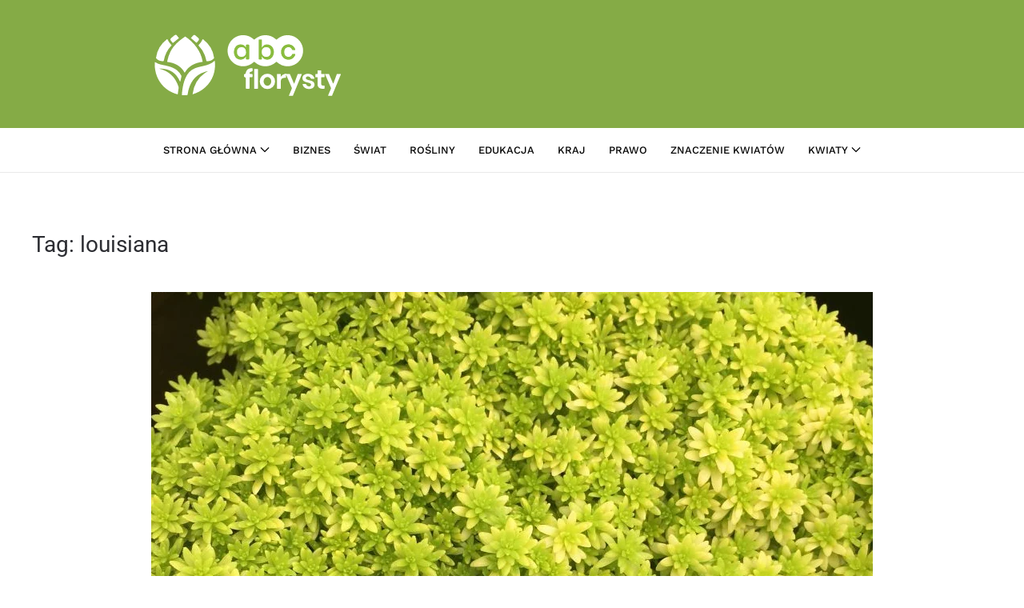

--- FILE ---
content_type: text/html; charset=UTF-8
request_url: https://abcflorysty.pl/tag/louisiana/
body_size: 10766
content:
<!DOCTYPE html>
<html lang="pl-PL" prefix="og: https://ogp.me/ns#">
    <head>
        <meta charset="UTF-8">
        <meta name="viewport" content="width=device-width, initial-scale=1">
        <link rel="icon" href="/wp-content/themes/yootheme/packages/theme-wordpress/assets/images/favicon.png" sizes="any">
                <link rel="apple-touch-icon" href="/wp-content/themes/yootheme/packages/theme-wordpress/assets/images/apple-touch-icon.png">
                
<!-- Optymalizacja wyszukiwarek według Rank Math - https://rankmath.com/ -->
<title>louisiana - Portal florystyczny | Znaczenie kwiatów, florystyka, inspiracje</title>
<meta name="robots" content="follow, noindex"/>
<meta property="og:locale" content="pl_PL" />
<meta property="og:type" content="article" />
<meta property="og:title" content="louisiana - Portal florystyczny | Znaczenie kwiatów, florystyka, inspiracje" />
<meta property="og:url" content="https://abcflorysty.pl/tag/louisiana/" />
<meta property="og:site_name" content="Portal florystyczny | Znaczenie kwiatów, florystyka, inspiracje" />
<meta name="twitter:card" content="summary_large_image" />
<meta name="twitter:title" content="louisiana - Portal florystyczny | Znaczenie kwiatów, florystyka, inspiracje" />
<script type="application/ld+json" class="rank-math-schema">{"@context":"https://schema.org","@graph":[{"@type":"Person","@id":"https://abcflorysty.pl/#person","name":"Portal florystyczny | Znaczenie kwiat\u00f3w, florystyka, inspiracje"},{"@type":"WebSite","@id":"https://abcflorysty.pl/#website","url":"https://abcflorysty.pl","name":"Portal florystyczny | Znaczenie kwiat\u00f3w, florystyka, inspiracje","publisher":{"@id":"https://abcflorysty.pl/#person"},"inLanguage":"pl-PL"},{"@type":"CollectionPage","@id":"https://abcflorysty.pl/tag/louisiana/#webpage","url":"https://abcflorysty.pl/tag/louisiana/","name":"louisiana - Portal florystyczny | Znaczenie kwiat\u00f3w, florystyka, inspiracje","isPartOf":{"@id":"https://abcflorysty.pl/#website"},"inLanguage":"pl-PL"}]}</script>
<!-- /Wtyczka Rank Math WordPress SEO -->

<link rel="alternate" type="application/rss+xml" title="Portal florystyczny | Znaczenie kwiatów, florystyka, inspiracje &raquo; Kanał z wpisami" href="https://abcflorysty.pl/feed/" />
<link rel="alternate" type="application/rss+xml" title="Portal florystyczny | Znaczenie kwiatów, florystyka, inspiracje &raquo; Kanał z komentarzami" href="https://abcflorysty.pl/comments/feed/" />
<link rel="alternate" type="application/rss+xml" title="Portal florystyczny | Znaczenie kwiatów, florystyka, inspiracje &raquo; Kanał z wpisami otagowanymi jako louisiana" href="https://abcflorysty.pl/tag/louisiana/feed/" />
<style id='wp-emoji-styles-inline-css'>

	img.wp-smiley, img.emoji {
		display: inline !important;
		border: none !important;
		box-shadow: none !important;
		height: 1em !important;
		width: 1em !important;
		margin: 0 0.07em !important;
		vertical-align: -0.1em !important;
		background: none !important;
		padding: 0 !important;
	}
/*# sourceURL=wp-emoji-styles-inline-css */
</style>
<style id='wp-block-library-inline-css'>
:root{--wp-block-synced-color:#7a00df;--wp-block-synced-color--rgb:122,0,223;--wp-bound-block-color:var(--wp-block-synced-color);--wp-editor-canvas-background:#ddd;--wp-admin-theme-color:#007cba;--wp-admin-theme-color--rgb:0,124,186;--wp-admin-theme-color-darker-10:#006ba1;--wp-admin-theme-color-darker-10--rgb:0,107,160.5;--wp-admin-theme-color-darker-20:#005a87;--wp-admin-theme-color-darker-20--rgb:0,90,135;--wp-admin-border-width-focus:2px}@media (min-resolution:192dpi){:root{--wp-admin-border-width-focus:1.5px}}.wp-element-button{cursor:pointer}:root .has-very-light-gray-background-color{background-color:#eee}:root .has-very-dark-gray-background-color{background-color:#313131}:root .has-very-light-gray-color{color:#eee}:root .has-very-dark-gray-color{color:#313131}:root .has-vivid-green-cyan-to-vivid-cyan-blue-gradient-background{background:linear-gradient(135deg,#00d084,#0693e3)}:root .has-purple-crush-gradient-background{background:linear-gradient(135deg,#34e2e4,#4721fb 50%,#ab1dfe)}:root .has-hazy-dawn-gradient-background{background:linear-gradient(135deg,#faaca8,#dad0ec)}:root .has-subdued-olive-gradient-background{background:linear-gradient(135deg,#fafae1,#67a671)}:root .has-atomic-cream-gradient-background{background:linear-gradient(135deg,#fdd79a,#004a59)}:root .has-nightshade-gradient-background{background:linear-gradient(135deg,#330968,#31cdcf)}:root .has-midnight-gradient-background{background:linear-gradient(135deg,#020381,#2874fc)}:root{--wp--preset--font-size--normal:16px;--wp--preset--font-size--huge:42px}.has-regular-font-size{font-size:1em}.has-larger-font-size{font-size:2.625em}.has-normal-font-size{font-size:var(--wp--preset--font-size--normal)}.has-huge-font-size{font-size:var(--wp--preset--font-size--huge)}.has-text-align-center{text-align:center}.has-text-align-left{text-align:left}.has-text-align-right{text-align:right}.has-fit-text{white-space:nowrap!important}#end-resizable-editor-section{display:none}.aligncenter{clear:both}.items-justified-left{justify-content:flex-start}.items-justified-center{justify-content:center}.items-justified-right{justify-content:flex-end}.items-justified-space-between{justify-content:space-between}.screen-reader-text{border:0;clip-path:inset(50%);height:1px;margin:-1px;overflow:hidden;padding:0;position:absolute;width:1px;word-wrap:normal!important}.screen-reader-text:focus{background-color:#ddd;clip-path:none;color:#444;display:block;font-size:1em;height:auto;left:5px;line-height:normal;padding:15px 23px 14px;text-decoration:none;top:5px;width:auto;z-index:100000}html :where(.has-border-color){border-style:solid}html :where([style*=border-top-color]){border-top-style:solid}html :where([style*=border-right-color]){border-right-style:solid}html :where([style*=border-bottom-color]){border-bottom-style:solid}html :where([style*=border-left-color]){border-left-style:solid}html :where([style*=border-width]){border-style:solid}html :where([style*=border-top-width]){border-top-style:solid}html :where([style*=border-right-width]){border-right-style:solid}html :where([style*=border-bottom-width]){border-bottom-style:solid}html :where([style*=border-left-width]){border-left-style:solid}html :where(img[class*=wp-image-]){height:auto;max-width:100%}:where(figure){margin:0 0 1em}html :where(.is-position-sticky){--wp-admin--admin-bar--position-offset:var(--wp-admin--admin-bar--height,0px)}@media screen and (max-width:600px){html :where(.is-position-sticky){--wp-admin--admin-bar--position-offset:0px}}

/*# sourceURL=wp-block-library-inline-css */
</style><style id='wp-block-heading-inline-css'>
h1:where(.wp-block-heading).has-background,h2:where(.wp-block-heading).has-background,h3:where(.wp-block-heading).has-background,h4:where(.wp-block-heading).has-background,h5:where(.wp-block-heading).has-background,h6:where(.wp-block-heading).has-background{padding:1.25em 2.375em}h1.has-text-align-left[style*=writing-mode]:where([style*=vertical-lr]),h1.has-text-align-right[style*=writing-mode]:where([style*=vertical-rl]),h2.has-text-align-left[style*=writing-mode]:where([style*=vertical-lr]),h2.has-text-align-right[style*=writing-mode]:where([style*=vertical-rl]),h3.has-text-align-left[style*=writing-mode]:where([style*=vertical-lr]),h3.has-text-align-right[style*=writing-mode]:where([style*=vertical-rl]),h4.has-text-align-left[style*=writing-mode]:where([style*=vertical-lr]),h4.has-text-align-right[style*=writing-mode]:where([style*=vertical-rl]),h5.has-text-align-left[style*=writing-mode]:where([style*=vertical-lr]),h5.has-text-align-right[style*=writing-mode]:where([style*=vertical-rl]),h6.has-text-align-left[style*=writing-mode]:where([style*=vertical-lr]),h6.has-text-align-right[style*=writing-mode]:where([style*=vertical-rl]){rotate:180deg}
/*# sourceURL=https://abcflorysty.pl/wp-includes/blocks/heading/style.min.css */
</style>
<style id='wp-block-paragraph-inline-css'>
.is-small-text{font-size:.875em}.is-regular-text{font-size:1em}.is-large-text{font-size:2.25em}.is-larger-text{font-size:3em}.has-drop-cap:not(:focus):first-letter{float:left;font-size:8.4em;font-style:normal;font-weight:100;line-height:.68;margin:.05em .1em 0 0;text-transform:uppercase}body.rtl .has-drop-cap:not(:focus):first-letter{float:none;margin-left:.1em}p.has-drop-cap.has-background{overflow:hidden}:root :where(p.has-background){padding:1.25em 2.375em}:where(p.has-text-color:not(.has-link-color)) a{color:inherit}p.has-text-align-left[style*="writing-mode:vertical-lr"],p.has-text-align-right[style*="writing-mode:vertical-rl"]{rotate:180deg}
/*# sourceURL=https://abcflorysty.pl/wp-includes/blocks/paragraph/style.min.css */
</style>
<style id='global-styles-inline-css'>
:root{--wp--preset--aspect-ratio--square: 1;--wp--preset--aspect-ratio--4-3: 4/3;--wp--preset--aspect-ratio--3-4: 3/4;--wp--preset--aspect-ratio--3-2: 3/2;--wp--preset--aspect-ratio--2-3: 2/3;--wp--preset--aspect-ratio--16-9: 16/9;--wp--preset--aspect-ratio--9-16: 9/16;--wp--preset--color--black: #000000;--wp--preset--color--cyan-bluish-gray: #abb8c3;--wp--preset--color--white: #ffffff;--wp--preset--color--pale-pink: #f78da7;--wp--preset--color--vivid-red: #cf2e2e;--wp--preset--color--luminous-vivid-orange: #ff6900;--wp--preset--color--luminous-vivid-amber: #fcb900;--wp--preset--color--light-green-cyan: #7bdcb5;--wp--preset--color--vivid-green-cyan: #00d084;--wp--preset--color--pale-cyan-blue: #8ed1fc;--wp--preset--color--vivid-cyan-blue: #0693e3;--wp--preset--color--vivid-purple: #9b51e0;--wp--preset--gradient--vivid-cyan-blue-to-vivid-purple: linear-gradient(135deg,rgb(6,147,227) 0%,rgb(155,81,224) 100%);--wp--preset--gradient--light-green-cyan-to-vivid-green-cyan: linear-gradient(135deg,rgb(122,220,180) 0%,rgb(0,208,130) 100%);--wp--preset--gradient--luminous-vivid-amber-to-luminous-vivid-orange: linear-gradient(135deg,rgb(252,185,0) 0%,rgb(255,105,0) 100%);--wp--preset--gradient--luminous-vivid-orange-to-vivid-red: linear-gradient(135deg,rgb(255,105,0) 0%,rgb(207,46,46) 100%);--wp--preset--gradient--very-light-gray-to-cyan-bluish-gray: linear-gradient(135deg,rgb(238,238,238) 0%,rgb(169,184,195) 100%);--wp--preset--gradient--cool-to-warm-spectrum: linear-gradient(135deg,rgb(74,234,220) 0%,rgb(151,120,209) 20%,rgb(207,42,186) 40%,rgb(238,44,130) 60%,rgb(251,105,98) 80%,rgb(254,248,76) 100%);--wp--preset--gradient--blush-light-purple: linear-gradient(135deg,rgb(255,206,236) 0%,rgb(152,150,240) 100%);--wp--preset--gradient--blush-bordeaux: linear-gradient(135deg,rgb(254,205,165) 0%,rgb(254,45,45) 50%,rgb(107,0,62) 100%);--wp--preset--gradient--luminous-dusk: linear-gradient(135deg,rgb(255,203,112) 0%,rgb(199,81,192) 50%,rgb(65,88,208) 100%);--wp--preset--gradient--pale-ocean: linear-gradient(135deg,rgb(255,245,203) 0%,rgb(182,227,212) 50%,rgb(51,167,181) 100%);--wp--preset--gradient--electric-grass: linear-gradient(135deg,rgb(202,248,128) 0%,rgb(113,206,126) 100%);--wp--preset--gradient--midnight: linear-gradient(135deg,rgb(2,3,129) 0%,rgb(40,116,252) 100%);--wp--preset--font-size--small: 13px;--wp--preset--font-size--medium: 20px;--wp--preset--font-size--large: 36px;--wp--preset--font-size--x-large: 42px;--wp--preset--spacing--20: 0.44rem;--wp--preset--spacing--30: 0.67rem;--wp--preset--spacing--40: 1rem;--wp--preset--spacing--50: 1.5rem;--wp--preset--spacing--60: 2.25rem;--wp--preset--spacing--70: 3.38rem;--wp--preset--spacing--80: 5.06rem;--wp--preset--shadow--natural: 6px 6px 9px rgba(0, 0, 0, 0.2);--wp--preset--shadow--deep: 12px 12px 50px rgba(0, 0, 0, 0.4);--wp--preset--shadow--sharp: 6px 6px 0px rgba(0, 0, 0, 0.2);--wp--preset--shadow--outlined: 6px 6px 0px -3px rgb(255, 255, 255), 6px 6px rgb(0, 0, 0);--wp--preset--shadow--crisp: 6px 6px 0px rgb(0, 0, 0);}:where(.is-layout-flex){gap: 0.5em;}:where(.is-layout-grid){gap: 0.5em;}body .is-layout-flex{display: flex;}.is-layout-flex{flex-wrap: wrap;align-items: center;}.is-layout-flex > :is(*, div){margin: 0;}body .is-layout-grid{display: grid;}.is-layout-grid > :is(*, div){margin: 0;}:where(.wp-block-columns.is-layout-flex){gap: 2em;}:where(.wp-block-columns.is-layout-grid){gap: 2em;}:where(.wp-block-post-template.is-layout-flex){gap: 1.25em;}:where(.wp-block-post-template.is-layout-grid){gap: 1.25em;}.has-black-color{color: var(--wp--preset--color--black) !important;}.has-cyan-bluish-gray-color{color: var(--wp--preset--color--cyan-bluish-gray) !important;}.has-white-color{color: var(--wp--preset--color--white) !important;}.has-pale-pink-color{color: var(--wp--preset--color--pale-pink) !important;}.has-vivid-red-color{color: var(--wp--preset--color--vivid-red) !important;}.has-luminous-vivid-orange-color{color: var(--wp--preset--color--luminous-vivid-orange) !important;}.has-luminous-vivid-amber-color{color: var(--wp--preset--color--luminous-vivid-amber) !important;}.has-light-green-cyan-color{color: var(--wp--preset--color--light-green-cyan) !important;}.has-vivid-green-cyan-color{color: var(--wp--preset--color--vivid-green-cyan) !important;}.has-pale-cyan-blue-color{color: var(--wp--preset--color--pale-cyan-blue) !important;}.has-vivid-cyan-blue-color{color: var(--wp--preset--color--vivid-cyan-blue) !important;}.has-vivid-purple-color{color: var(--wp--preset--color--vivid-purple) !important;}.has-black-background-color{background-color: var(--wp--preset--color--black) !important;}.has-cyan-bluish-gray-background-color{background-color: var(--wp--preset--color--cyan-bluish-gray) !important;}.has-white-background-color{background-color: var(--wp--preset--color--white) !important;}.has-pale-pink-background-color{background-color: var(--wp--preset--color--pale-pink) !important;}.has-vivid-red-background-color{background-color: var(--wp--preset--color--vivid-red) !important;}.has-luminous-vivid-orange-background-color{background-color: var(--wp--preset--color--luminous-vivid-orange) !important;}.has-luminous-vivid-amber-background-color{background-color: var(--wp--preset--color--luminous-vivid-amber) !important;}.has-light-green-cyan-background-color{background-color: var(--wp--preset--color--light-green-cyan) !important;}.has-vivid-green-cyan-background-color{background-color: var(--wp--preset--color--vivid-green-cyan) !important;}.has-pale-cyan-blue-background-color{background-color: var(--wp--preset--color--pale-cyan-blue) !important;}.has-vivid-cyan-blue-background-color{background-color: var(--wp--preset--color--vivid-cyan-blue) !important;}.has-vivid-purple-background-color{background-color: var(--wp--preset--color--vivid-purple) !important;}.has-black-border-color{border-color: var(--wp--preset--color--black) !important;}.has-cyan-bluish-gray-border-color{border-color: var(--wp--preset--color--cyan-bluish-gray) !important;}.has-white-border-color{border-color: var(--wp--preset--color--white) !important;}.has-pale-pink-border-color{border-color: var(--wp--preset--color--pale-pink) !important;}.has-vivid-red-border-color{border-color: var(--wp--preset--color--vivid-red) !important;}.has-luminous-vivid-orange-border-color{border-color: var(--wp--preset--color--luminous-vivid-orange) !important;}.has-luminous-vivid-amber-border-color{border-color: var(--wp--preset--color--luminous-vivid-amber) !important;}.has-light-green-cyan-border-color{border-color: var(--wp--preset--color--light-green-cyan) !important;}.has-vivid-green-cyan-border-color{border-color: var(--wp--preset--color--vivid-green-cyan) !important;}.has-pale-cyan-blue-border-color{border-color: var(--wp--preset--color--pale-cyan-blue) !important;}.has-vivid-cyan-blue-border-color{border-color: var(--wp--preset--color--vivid-cyan-blue) !important;}.has-vivid-purple-border-color{border-color: var(--wp--preset--color--vivid-purple) !important;}.has-vivid-cyan-blue-to-vivid-purple-gradient-background{background: var(--wp--preset--gradient--vivid-cyan-blue-to-vivid-purple) !important;}.has-light-green-cyan-to-vivid-green-cyan-gradient-background{background: var(--wp--preset--gradient--light-green-cyan-to-vivid-green-cyan) !important;}.has-luminous-vivid-amber-to-luminous-vivid-orange-gradient-background{background: var(--wp--preset--gradient--luminous-vivid-amber-to-luminous-vivid-orange) !important;}.has-luminous-vivid-orange-to-vivid-red-gradient-background{background: var(--wp--preset--gradient--luminous-vivid-orange-to-vivid-red) !important;}.has-very-light-gray-to-cyan-bluish-gray-gradient-background{background: var(--wp--preset--gradient--very-light-gray-to-cyan-bluish-gray) !important;}.has-cool-to-warm-spectrum-gradient-background{background: var(--wp--preset--gradient--cool-to-warm-spectrum) !important;}.has-blush-light-purple-gradient-background{background: var(--wp--preset--gradient--blush-light-purple) !important;}.has-blush-bordeaux-gradient-background{background: var(--wp--preset--gradient--blush-bordeaux) !important;}.has-luminous-dusk-gradient-background{background: var(--wp--preset--gradient--luminous-dusk) !important;}.has-pale-ocean-gradient-background{background: var(--wp--preset--gradient--pale-ocean) !important;}.has-electric-grass-gradient-background{background: var(--wp--preset--gradient--electric-grass) !important;}.has-midnight-gradient-background{background: var(--wp--preset--gradient--midnight) !important;}.has-small-font-size{font-size: var(--wp--preset--font-size--small) !important;}.has-medium-font-size{font-size: var(--wp--preset--font-size--medium) !important;}.has-large-font-size{font-size: var(--wp--preset--font-size--large) !important;}.has-x-large-font-size{font-size: var(--wp--preset--font-size--x-large) !important;}
/*# sourceURL=global-styles-inline-css */
</style>

<style id='classic-theme-styles-inline-css'>
/*! This file is auto-generated */
.wp-block-button__link{color:#fff;background-color:#32373c;border-radius:9999px;box-shadow:none;text-decoration:none;padding:calc(.667em + 2px) calc(1.333em + 2px);font-size:1.125em}.wp-block-file__button{background:#32373c;color:#fff;text-decoration:none}
/*# sourceURL=/wp-includes/css/classic-themes.min.css */
</style>
<link href="https://abcflorysty.pl/wp-content/themes/yootheme/css/theme.1.css?ver=1763928228" rel="stylesheet">
<link href="https://abcflorysty.pl/wp-content/themes/yootheme/css/theme.update.css?ver=4.5.27" rel="stylesheet">
<link rel="https://api.w.org/" href="https://abcflorysty.pl/wp-json/" /><link rel="alternate" title="JSON" type="application/json" href="https://abcflorysty.pl/wp-json/wp/v2/tags/976" /><link rel="EditURI" type="application/rsd+xml" title="RSD" href="https://abcflorysty.pl/xmlrpc.php?rsd" />
<meta name="generator" content="WordPress 6.9" />
<script src="https://abcflorysty.pl/wp-content/themes/yootheme/vendor/assets/uikit/dist/js/uikit.min.js?ver=4.5.27"></script>
<script src="https://abcflorysty.pl/wp-content/themes/yootheme/vendor/assets/uikit/dist/js/uikit-icons-fuse.min.js?ver=4.5.27"></script>
<script src="https://abcflorysty.pl/wp-content/themes/yootheme/js/theme.js?ver=4.5.27"></script>
<script>window.yootheme ||= {}; var $theme = yootheme.theme = {"i18n":{"close":{"label":"Zamknij","0":"yootheme"},"totop":{"label":"Back to top","0":"yootheme"},"marker":{"label":"Open","0":"yootheme"},"navbarToggleIcon":{"label":"Rozwi\u0144 menu","0":"yootheme"},"paginationPrevious":{"label":"Poprzednia strona","0":"yootheme"},"paginationNext":{"label":"Nast\u0119pna strona","0":"yootheme"},"searchIcon":{"toggle":"Wyszukiwanie otwarte","submit":"Submit Search"},"slider":{"next":"Next slide","previous":"Previous slide","slideX":"Slide %s","slideLabel":"%s z %s"},"slideshow":{"next":"Next slide","previous":"Previous slide","slideX":"Slide %s","slideLabel":"%s z %s"},"lightboxPanel":{"next":"Next slide","previous":"Previous slide","slideLabel":"%s z %s","close":"Close"}}};</script>
<link rel="preconnect" href="https://fonts.googleapis.com">
<link rel="preconnect" href="https://fonts.gstatic.com" crossorigin>
<link href="https://fonts.googleapis.com/css2?family=Satisfy&display=swap" rel="stylesheet">    </head>
    <body class="archive tag tag-louisiana tag-976 wp-theme-yootheme ">

        
        <div class="uk-hidden-visually uk-notification uk-notification-top-left uk-width-auto">
            <div class="uk-notification-message">
                <a href="#tm-main" class="uk-link-reset">Przejdź do treści głównej</a>
            </div>
        </div>

        
        
        <div class="tm-page">

                        


<header class="tm-header-mobile uk-hidden@m">


    
        <div class="uk-navbar-container">

            <div class="uk-container uk-container-expand">
                <nav class="uk-navbar" uk-navbar="{&quot;align&quot;:&quot;left&quot;,&quot;container&quot;:&quot;.tm-header-mobile&quot;,&quot;boundary&quot;:&quot;.tm-header-mobile .uk-navbar-container&quot;}">

                                        <div class="uk-navbar-left ">

                                                    <a href="https://abcflorysty.pl/" aria-label="Powrót na start" class="uk-logo uk-navbar-item">
    <img alt loading="eager" width="245" height="90" src="/wp-content/uploads/2025/09/logo_4_white-300x110-1.svg"></a>                        
                        
                        
                    </div>
                    
                    
                                        <div class="uk-navbar-right">

                                                                            
                                                    <a uk-toggle href="#tm-dialog-mobile" class="uk-navbar-toggle uk-navbar-toggle-animate">

        
        <div uk-navbar-toggle-icon></div>

        
    </a>                        
                    </div>
                    
                </nav>
            </div>

        </div>

    



    
    
        <div id="tm-dialog-mobile" class="uk-dropbar uk-dropbar-top" uk-drop="{&quot;clsDrop&quot;:&quot;uk-dropbar&quot;,&quot;flip&quot;:&quot;false&quot;,&quot;container&quot;:&quot;.tm-header-mobile&quot;,&quot;target-y&quot;:&quot;.tm-header-mobile .uk-navbar-container&quot;,&quot;mode&quot;:&quot;click&quot;,&quot;target-x&quot;:&quot;.tm-header-mobile .uk-navbar-container&quot;,&quot;stretch&quot;:true,&quot;pos&quot;:&quot;bottom-left&quot;,&quot;bgScroll&quot;:&quot;false&quot;,&quot;animation&quot;:&quot;reveal-top&quot;,&quot;animateOut&quot;:true,&quot;duration&quot;:300,&quot;toggle&quot;:&quot;false&quot;}">

        <div class="tm-height-min-1-1 uk-flex uk-flex-column">

            
                        <div class="uk-margin-auto-bottom">
                
<div class="uk-panel widget widget_nav_menu" id="nav_menu-2">

    
    
<ul class="uk-nav uk-nav-default">
    
	<li class="menu-item menu-item-type-post_type menu-item-object-page menu-item-home menu-item-has-children uk-parent"><a href="https://abcflorysty.pl/">Strona główna</a>
	<ul class="uk-nav-sub">

		<li class="menu-item menu-item-type-custom menu-item-object-custom menu-item-has-children uk-nav-header uk-parent">Portal
		<ul>

			<li class="menu-item menu-item-type-post_type menu-item-object-page"><a href="https://abcflorysty.pl/wspolpraca/">Współpraca</a></li>
			<li class="menu-item menu-item-type-post_type menu-item-object-page"><a href="https://abcflorysty.pl/kontakt/">Kontakt</a></li></ul></li></ul></li>
	<li class="menu-item menu-item-type-taxonomy menu-item-object-category"><a href="https://abcflorysty.pl/category/biznes/">Biznes</a></li>
	<li class="menu-item menu-item-type-taxonomy menu-item-object-category"><a href="https://abcflorysty.pl/category/swiat/">Świat</a></li>
	<li class="menu-item menu-item-type-taxonomy menu-item-object-category"><a href="https://abcflorysty.pl/category/rosliny/">Rośliny</a></li>
	<li class="menu-item menu-item-type-taxonomy menu-item-object-category"><a href="https://abcflorysty.pl/category/edukacja/">Edukacja</a></li>
	<li class="menu-item menu-item-type-taxonomy menu-item-object-category"><a href="https://abcflorysty.pl/category/kraj/">Kraj</a></li>
	<li class="menu-item menu-item-type-taxonomy menu-item-object-category"><a href="https://abcflorysty.pl/category/prawo/">Prawo</a></li>
	<li class="menu-item menu-item-type-custom menu-item-object-custom"><a href="/znaczenie-kwiatow/">Znaczenie kwiatów</a></li>
	<li class="menu-item menu-item-type-taxonomy menu-item-object-category menu-item-has-children uk-parent"><a href="https://abcflorysty.pl/category/encyklopedia-kwiatow/">Kwiaty</a>
	<ul class="uk-nav-sub">

		<li class="menu-item menu-item-type-taxonomy menu-item-object-category"><a href="https://abcflorysty.pl/category/inspiracje/">Inspiracje</a></li>
		<li class="menu-item menu-item-type-taxonomy menu-item-object-category"><a href="https://abcflorysty.pl/category/kwiaty-doniczkowe/">Kwiaty doniczkowe</a></li>
		<li class="menu-item menu-item-type-taxonomy menu-item-object-category"><a href="https://abcflorysty.pl/category/byliny/">Byliny</a></li>
		<li class="menu-item menu-item-type-taxonomy menu-item-object-category"><a href="https://abcflorysty.pl/category/drzewa-lisciaste/">Drzewa liściaste</a></li>
		<li class="menu-item menu-item-type-taxonomy menu-item-object-category"><a href="https://abcflorysty.pl/category/kaktusy/">Kaktusy</a></li>
		<li class="menu-item menu-item-type-taxonomy menu-item-object-category"><a href="https://abcflorysty.pl/category/krzewy-lisciaste/">Krzewy liściaste</a></li>
		<li class="menu-item menu-item-type-taxonomy menu-item-object-category"><a href="https://abcflorysty.pl/category/kwiaty-balkonowe-i-tarasowe/">Kwiaty balkonowe i tarasowe</a></li>
		<li class="menu-item menu-item-type-taxonomy menu-item-object-category"><a href="https://abcflorysty.pl/category/kwiaty-cebulowe/">Kwiaty cebulowe</a></li>
		<li class="menu-item menu-item-type-taxonomy menu-item-object-category"><a href="https://abcflorysty.pl/category/kwiaty-ogrodowe/">Kwiaty ogrodowe</a></li>
		<li class="menu-item menu-item-type-taxonomy menu-item-object-category"><a href="https://abcflorysty.pl/category/kwiaty-wiosenne/">Kwiaty wiosenne</a></li>
		<li class="menu-item menu-item-type-taxonomy menu-item-object-category"><a href="https://abcflorysty.pl/category/kwiaty-zimowe/">Kwiaty zimowe</a></li>
		<li class="menu-item menu-item-type-taxonomy menu-item-object-category"><a href="https://abcflorysty.pl/category/pnacza/">Pnącza</a></li>
		<li class="menu-item menu-item-type-taxonomy menu-item-object-category"><a href="https://abcflorysty.pl/category/rosliny-iglaste/">Rośliny iglaste</a></li>
		<li class="menu-item menu-item-type-taxonomy menu-item-object-category"><a href="https://abcflorysty.pl/category/rosliny-jednoroczne/">Rośliny jednoroczne</a></li>
		<li class="menu-item menu-item-type-taxonomy menu-item-object-category"><a href="https://abcflorysty.pl/category/rosliny-ozdobne/">Rośliny ozdobne</a></li>
		<li class="menu-item menu-item-type-taxonomy menu-item-object-category"><a href="https://abcflorysty.pl/category/rosliny-pokojowe/">Rośliny pokojowe</a></li>
		<li class="menu-item menu-item-type-taxonomy menu-item-object-category"><a href="https://abcflorysty.pl/category/roze/">Róże</a></li>
		<li class="menu-item menu-item-type-taxonomy menu-item-object-category"><a href="https://abcflorysty.pl/category/trawy/">Trawy</a></li></ul></li></ul>

</div>
            </div>
            
            
        </div>

    </div>
    

</header>




<header class="tm-header uk-visible@m">






        <div class="tm-headerbar-default tm-headerbar tm-headerbar-top">
        <div class="uk-container uk-container-small">

            
                                        <a href="https://abcflorysty.pl/" aria-label="Powrót na start" class="uk-logo">
    <img alt loading="eager" width="245" height="90" src="/wp-content/uploads/2025/09/logo_4_white-300x110-1.svg"></a>                    
            
        </div>
    </div>
    
    
        
            <div class="uk-navbar-container">

                <div class="uk-container uk-container-small">
                    <nav class="uk-navbar uk-navbar-justify uk-flex-auto" uk-navbar="{&quot;align&quot;:&quot;left&quot;,&quot;container&quot;:&quot;.tm-header&quot;,&quot;boundary&quot;:&quot;.tm-header .uk-navbar-container&quot;}">

                                                <div class="uk-navbar-left ">

                                                        
<ul class="uk-navbar-nav">
    
	<li class="menu-item menu-item-type-post_type menu-item-object-page menu-item-home menu-item-has-children uk-parent"><a href="https://abcflorysty.pl/">Strona główna <span uk-navbar-parent-icon></span></a>
	<div class="uk-drop uk-navbar-dropdown"><div><ul class="uk-nav uk-navbar-dropdown-nav">

		<li class="menu-item menu-item-type-custom menu-item-object-custom menu-item-has-children uk-parent"><a role="button">Portal <span uk-navbar-parent-icon></span></a>
		<ul class="uk-nav-sub">

			<li class="menu-item menu-item-type-post_type menu-item-object-page"><a href="https://abcflorysty.pl/wspolpraca/">Współpraca</a></li>
			<li class="menu-item menu-item-type-post_type menu-item-object-page"><a href="https://abcflorysty.pl/kontakt/">Kontakt</a></li></ul></li></ul></div></div></li>
	<li class="menu-item menu-item-type-taxonomy menu-item-object-category"><a href="https://abcflorysty.pl/category/biznes/">Biznes</a></li>
	<li class="menu-item menu-item-type-taxonomy menu-item-object-category"><a href="https://abcflorysty.pl/category/swiat/">Świat</a></li>
	<li class="menu-item menu-item-type-taxonomy menu-item-object-category"><a href="https://abcflorysty.pl/category/rosliny/">Rośliny</a></li>
	<li class="menu-item menu-item-type-taxonomy menu-item-object-category"><a href="https://abcflorysty.pl/category/edukacja/">Edukacja</a></li>
	<li class="menu-item menu-item-type-taxonomy menu-item-object-category"><a href="https://abcflorysty.pl/category/kraj/">Kraj</a></li>
	<li class="menu-item menu-item-type-taxonomy menu-item-object-category"><a href="https://abcflorysty.pl/category/prawo/">Prawo</a></li>
	<li class="menu-item menu-item-type-custom menu-item-object-custom"><a href="/znaczenie-kwiatow/">Znaczenie kwiatów</a></li>
	<li class="menu-item menu-item-type-taxonomy menu-item-object-category menu-item-has-children uk-parent"><a href="https://abcflorysty.pl/category/encyklopedia-kwiatow/">Kwiaty <span uk-navbar-parent-icon></span></a>
	<div class="uk-drop uk-navbar-dropdown"><div><ul class="uk-nav uk-navbar-dropdown-nav">

		<li class="menu-item menu-item-type-taxonomy menu-item-object-category"><a href="https://abcflorysty.pl/category/inspiracje/">Inspiracje</a></li>
		<li class="menu-item menu-item-type-taxonomy menu-item-object-category"><a href="https://abcflorysty.pl/category/kwiaty-doniczkowe/">Kwiaty doniczkowe</a></li>
		<li class="menu-item menu-item-type-taxonomy menu-item-object-category"><a href="https://abcflorysty.pl/category/byliny/">Byliny</a></li>
		<li class="menu-item menu-item-type-taxonomy menu-item-object-category"><a href="https://abcflorysty.pl/category/drzewa-lisciaste/">Drzewa liściaste</a></li>
		<li class="menu-item menu-item-type-taxonomy menu-item-object-category"><a href="https://abcflorysty.pl/category/kaktusy/">Kaktusy</a></li>
		<li class="menu-item menu-item-type-taxonomy menu-item-object-category"><a href="https://abcflorysty.pl/category/krzewy-lisciaste/">Krzewy liściaste</a></li>
		<li class="menu-item menu-item-type-taxonomy menu-item-object-category"><a href="https://abcflorysty.pl/category/kwiaty-balkonowe-i-tarasowe/">Kwiaty balkonowe i tarasowe</a></li>
		<li class="menu-item menu-item-type-taxonomy menu-item-object-category"><a href="https://abcflorysty.pl/category/kwiaty-cebulowe/">Kwiaty cebulowe</a></li>
		<li class="menu-item menu-item-type-taxonomy menu-item-object-category"><a href="https://abcflorysty.pl/category/kwiaty-ogrodowe/">Kwiaty ogrodowe</a></li>
		<li class="menu-item menu-item-type-taxonomy menu-item-object-category"><a href="https://abcflorysty.pl/category/kwiaty-wiosenne/">Kwiaty wiosenne</a></li>
		<li class="menu-item menu-item-type-taxonomy menu-item-object-category"><a href="https://abcflorysty.pl/category/kwiaty-zimowe/">Kwiaty zimowe</a></li>
		<li class="menu-item menu-item-type-taxonomy menu-item-object-category"><a href="https://abcflorysty.pl/category/pnacza/">Pnącza</a></li>
		<li class="menu-item menu-item-type-taxonomy menu-item-object-category"><a href="https://abcflorysty.pl/category/rosliny-iglaste/">Rośliny iglaste</a></li>
		<li class="menu-item menu-item-type-taxonomy menu-item-object-category"><a href="https://abcflorysty.pl/category/rosliny-jednoroczne/">Rośliny jednoroczne</a></li>
		<li class="menu-item menu-item-type-taxonomy menu-item-object-category"><a href="https://abcflorysty.pl/category/rosliny-ozdobne/">Rośliny ozdobne</a></li>
		<li class="menu-item menu-item-type-taxonomy menu-item-object-category"><a href="https://abcflorysty.pl/category/rosliny-pokojowe/">Rośliny pokojowe</a></li>
		<li class="menu-item menu-item-type-taxonomy menu-item-object-category"><a href="https://abcflorysty.pl/category/roze/">Róże</a></li>
		<li class="menu-item menu-item-type-taxonomy menu-item-object-category"><a href="https://abcflorysty.pl/category/trawy/">Trawy</a></li></ul></div></div></li></ul>
                            
                            
                        </div>
                        
                        
                    </nav>
                </div>

            </div>

        
    




</header>

            
            
            <main id="tm-main"  class="tm-main uk-section uk-section-default" uk-height-viewport="expand: true">

                                <div class="uk-container">

                    
                            
                

    
        <h1 class="uk-margin-medium-bottom uk-h3">Tag: <span>louisiana</span></h1>

        
    
    <div uk-grid class="uk-child-width-1-1">
                <div>
<article id="post-4524" class="uk-article post-4524 post type-post status-publish format-standard has-post-thumbnail hentry category-rosliny category-swiat tag-lemon-sedum tag-louisiana tag-rosliny tag-sedum-cytrynowe tag-usa" typeof="Article" vocab="https://schema.org/">

    <meta property="name" content="Sedum cytrynowe wyróżnione w kampanii marketingowej">
    <meta property="author" typeof="Person" content="Tomasz Warsiński">
    <meta property="dateModified" content="2019-03-26T14:24:39+01:00">
    <meta class="uk-margin-remove-adjacent" property="datePublished" content="2019-03-26T14:24:39+01:00">

        
            <div class="uk-text-center uk-margin-medium-top" property="image" typeof="ImageObject">
            <meta property="url" content="https://abcflorysty.pl/wp-content/uploads/2019/03/sedum_cytrynowe2.jpg">
                            <a href="https://abcflorysty.pl/sedum-cytrynowe-wyroznione-w-kampanii-marketingowej/"><picture>
<source type="image/webp" srcset="https://abcflorysty.pl/wp-json/yootheme/image?src=%7B%22file%22%3A%22wp-content%2Fuploads%2F2019%2F03%2Fsedum_cytrynowe2.jpg%22%2C%22type%22%3A%22webp%2C85%22%2C%22thumbnail%22%3A%22768%2C520%22%7D&amp;hash=276c089e 768w, /wp-content/themes/yootheme/cache/e6/sedum_cytrynowe2-e66a43ad.webp 902w" sizes="(min-width: 902px) 902px">
<img loading="lazy" alt="sedum cytrynowe" src="/wp-content/themes/yootheme/cache/37/sedum_cytrynowe2-373d8eda.jpeg" width="902" height="611">
</picture></a>
                    </div>
    
        
    
        
        <h2 property="headline" class="uk-margin-top uk-margin-remove-bottom uk-article-title"><a class="uk-link-reset" href="https://abcflorysty.pl/sedum-cytrynowe-wyroznione-w-kampanii-marketingowej/">Sedum cytrynowe wyróżnione w kampanii marketingowej</a></h2>
                            <p class="uk-margin-top uk-margin-remove-bottom uk-article-meta">
                Napisane przez <a href="https://abcflorysty.pl/author/t-warsinski/">Tomasz Warsiński</a> w dniu <time datetime="2019-03-26T14:24:39+01:00">2019-03-26</time>.                Opublikowano w <a href="https://abcflorysty.pl/category/rosliny/" rel="category tag">Rośliny</a>, <a href="https://abcflorysty.pl/category/swiat/" rel="category tag">Świat</a>.                <a href="https://abcflorysty.pl/sedum-cytrynowe-wyroznione-w-kampanii-marketingowej/#respond">Brak komentarzy<span class="screen-reader-text"> do Sedum cytrynowe wyróżnione w kampanii marketingowej</span></a>            </p>
                
        
        
                    <div class="uk-margin-medium-top" property="text">

                
                                    
<p><strong>Sedum cytrynowe zostało wyróżnione w kampanii marketingowej Louisiana Super Plant. Jednym z powodów jest łatwość pielęgnacji oraz intensywny wzrost rośliny.</strong></p>



<p>Kolor liści tej <strong>rośliny</strong> sprawia, że ​​jest uderzająca w krajobrazie obok innych roślin jednorocznych i bylin. Sedum cytrynowe najlepiej uprawiać w pełnym słońcu, jak kaktus i inne soczyste rośliny, w dodatku jest odporne na suszę i ciepło.</p>



<h2 class="wp-block-heading"><strong>Louisiana Super Plant </strong></h2>



<p>Program Louisiana Super Plant to kampania edukacyjna i marketingowa LSU AgCenter, podkreślające twarde i piękne rośliny, które sprawdzają się w całym stanie Louisiana. Każdej wiosny i jesieni <strong>ogrodnicy</strong> AgCenter ogłaszają wybór Louisiana Super Plants na ten rok. Louisiana Super Plants mają udokumentowane osiągnięcia z wielu lat niezawodnych osiągów w krajobrazach Luizjany lub przeszły przez kilka lat ocen i obserwacji uniwersyteckich.</p>



<h2 class="wp-block-heading"><strong>Charakterystyka sedum</strong></h2>



<p>Znane również jako rozchodniki, sedum są jedną z 50 do 60 rodzin soczystych roślin, które mają grube <strong>liście</strong> o różnych kształtach, rozmiarach, kolorach i właściwościach. Charakterystyczne liście i <strong>łodygi</strong> sukulentów mogą również mieć woskową powłokę lub gęstą, włochatą powłokę liści, która pomaga chronić je przed wysychaniem w gorącym i suchym klimacie, gdzie są powszechnie spotykane. Ich wyspecjalizowane części roślin są przystosowane do zatrzymywania wody, aby pomóc im przetrwać. Woda, która jest gromadzona i przechowywana przez roślinę, powoduje spuchnięty, mięsisty wygląd różnych części i przyczynia się do tego, że wyróżniają się wśród innych roślin.</p>



<p>Rośliny są przystosowane do warunków suchej gleby, sedum wymagają dobrze osuszonych gleb, aby zapewnić optymalny wzrost w pojemnikach i krajobrazie. Kaktus, aloes i sedums to popularne sukulenty używane zarówno w pomieszczeniach, jak i na zewnątrz w <strong>ogrodach</strong> i krajobrazach, ze względu na ich niepowtarzalny wygląd.</p>



<p>Lemon sedum ma delikatny liść, który jest bardziej zielony, gdy rośnie w półcieniu, w przeciwieństwie do jasnozielonego lub szarego koloru, wyświetlanego w pełnym słońcu. Nazwa oszukała ogrodników domowych i <strong>hodowców</strong>. Roślina nie ma zapachu ani smaku cytrynowego, ale ze względu na swój kolor jest po prostu nazywana cytryną.</p>



<h3 class="wp-block-heading"><strong>Rośliny w Louisianie</strong></h3>



<p>W Louisianie sedum cytrynowe jest traktowane jako doroczne, ale może być mrozoodporne i rosnąć przez cały rok w cieplejszych rejonach stanu. Niska wysokość względna, rozłożysty wzrost i pokrój kopca sprawiają, że jest on doskonałym podłożem do szybkiego wzrostu na dużym obszarze.</p>



<p>Ma również efekt spillera w pojemnikach i stanowi doskonały preparat zarówno do wiszących koszy, jak i do kaskadowania po stronie ściany oporowej lub ściany skalnej. Sedums stały się modnym dodatkiem do domu i krajobrazu dla wielu ludzi. Dzięki wielu różnym dostępnym typom sedum można grupować lub sadzić w masie, aby uzyskać efektowny widok w ogrodzie.</p>



<p>Lokalne szkółki i sklepy z ogrodami komercyjnymi mają dużą różnorodność sedums do wyboru o tej porze roku.</p>
                
                
            </div>
        
        
        
        
        
    
</article>
</div>
            </div>

    
        
                        
                </div>
                
            </main>

            
                        <footer>
                <!-- Builder #footer --><style class="uk-margin-remove-adjacent">#footer\#0{font-family: Work Sans; font-weight: 700; font-size: 15px; text-transform: uppercase;}#footer\#1{font-family: Work Sans; font-weight: 700; font-size: 15px; text-transform: uppercase;}</style>
<div class="uk-section-primary uk-section">
    
        
        
        
            
                                <div class="uk-container">                
                    <div class="uk-grid tm-grid-expand uk-grid-margin" uk-grid>
<div class="uk-width-1-3@m">
    
        
            
            
            
                
                    
<div class="uk-margin">
        <img src="/wp-content/uploads/2025/09/logo_4_white-300x110-1.svg" width="300" height="110" class="el-image" alt loading="lazy">    
    
</div>
                
            
        
    
</div>
<div class="uk-width-1-3@m">
    
        
            
            
            
                
                    
<div id="footer#0">        O nas    </div><div class="uk-panel uk-margin">Portal florystyczny tworzony dla pasjonatów i ludzi związanych z branżą florystyczną. </div>
                
            
        
    
</div>
<div class="uk-width-1-3@m">
    
        
            
            
            
                
                    
<div id="footer#1">        PODĄŻAJ ZA NAMI    </div>
<div class="uk-margin" uk-scrollspy="target: [uk-scrollspy-class];">    <ul class="uk-child-width-auto uk-grid-small uk-flex-inline uk-flex-middle" uk-grid>
            <li class="el-item">
<a class="el-link uk-icon-button" href="https://www.facebook.com/abcflorysty" rel="noreferrer"><span uk-icon="icon: facebook;"></span></a></li>
            <li class="el-item">
<a class="el-link uk-icon-button" href="https://www.instagram.com/abcflorysty/" rel="noreferrer"><span uk-icon="icon: instagram;"></span></a></li>
    
    </ul></div>
                
            
        
    
</div></div>
                                </div>                
            
        
    
</div>
<div class="uk-section-secondary uk-section uk-section-xsmall">
    
        
        
        
            
                                <div class="uk-container">                
                    <div class="uk-grid tm-grid-expand uk-child-width-1-1 uk-grid-margin">
<div class="uk-width-1-1">
    
        
            
            
            
                
                    
<div>
        <div class="uk-child-width-expand" uk-grid>    
    
                <div>
        
        <ul class="uk-margin-remove-bottom uk-nav uk-nav-secondary">                                <li class="el-item ">
<a class="el-content uk-disabled">
    
        
                     © Copyright 2022 - ABCFlorysty.pl         
    
</a></li>
                            </ul>
                </div>
        
    
                <div>
        
        <ul class="uk-margin-remove-bottom uk-nav uk-nav-secondary">                                <li class="el-item ">
<a class="el-link" href="tel:666667113">
    
        
                    Tel: 666667113        
    
</a></li>
                            </ul>
                </div>
        
    
                <div>
        
        <ul class="uk-margin-remove-bottom uk-nav uk-nav-secondary">                                <li class="el-item ">
<a class="el-link" href="mailto:kontakt@abcflorysty.pl">
    
        
                    E-mail: kontakt@abcflorysty.pl        
    
</a></li>
                            </ul>
                </div>
        
    
                <div>
        
        <ul class="uk-margin-remove-bottom uk-nav uk-nav-secondary">                                <li class="el-item ">
<a class="el-content uk-disabled">
    
        
                    Najlepszy portal florystyczny w Polsce         
    
</a></li>
                            </ul>
                </div>
        
    
                <div>
        
        <ul class="uk-margin-remove-bottom uk-nav uk-nav-secondary">                                <li class="el-item ">
<a class="el-link" href="#">
    
        
                    O naszym portalu        
    
</a></li>
                            </ul>
                </div>
        
    
                <div>
        
        <ul class="uk-margin-remove-bottom uk-nav uk-nav-secondary">                                <li class="el-item ">
<a class="el-link" href="#">
    
        
                    Kontakt        
    
</a></li>
                            </ul>
                </div>
        
    
        </div>    
</div>
                
            
        
    
</div></div>
                                </div>                
            
        
    
</div>            </footer>
            
        </div>

        
        <script type="speculationrules">
{"prefetch":[{"source":"document","where":{"and":[{"href_matches":"/*"},{"not":{"href_matches":["/wp-*.php","/wp-admin/*","/wp-content/uploads/*","/wp-content/*","/wp-content/plugins/*","/wp-content/themes/yootheme/*","/*\\?(.+)"]}},{"not":{"selector_matches":"a[rel~=\"nofollow\"]"}},{"not":{"selector_matches":".no-prefetch, .no-prefetch a"}}]},"eagerness":"conservative"}]}
</script>
<script id="wp-emoji-settings" type="application/json">
{"baseUrl":"https://s.w.org/images/core/emoji/17.0.2/72x72/","ext":".png","svgUrl":"https://s.w.org/images/core/emoji/17.0.2/svg/","svgExt":".svg","source":{"concatemoji":"https://abcflorysty.pl/wp-includes/js/wp-emoji-release.min.js?ver=6.9"}}
</script>
<script type="module">
/*! This file is auto-generated */
const a=JSON.parse(document.getElementById("wp-emoji-settings").textContent),o=(window._wpemojiSettings=a,"wpEmojiSettingsSupports"),s=["flag","emoji"];function i(e){try{var t={supportTests:e,timestamp:(new Date).valueOf()};sessionStorage.setItem(o,JSON.stringify(t))}catch(e){}}function c(e,t,n){e.clearRect(0,0,e.canvas.width,e.canvas.height),e.fillText(t,0,0);t=new Uint32Array(e.getImageData(0,0,e.canvas.width,e.canvas.height).data);e.clearRect(0,0,e.canvas.width,e.canvas.height),e.fillText(n,0,0);const a=new Uint32Array(e.getImageData(0,0,e.canvas.width,e.canvas.height).data);return t.every((e,t)=>e===a[t])}function p(e,t){e.clearRect(0,0,e.canvas.width,e.canvas.height),e.fillText(t,0,0);var n=e.getImageData(16,16,1,1);for(let e=0;e<n.data.length;e++)if(0!==n.data[e])return!1;return!0}function u(e,t,n,a){switch(t){case"flag":return n(e,"\ud83c\udff3\ufe0f\u200d\u26a7\ufe0f","\ud83c\udff3\ufe0f\u200b\u26a7\ufe0f")?!1:!n(e,"\ud83c\udde8\ud83c\uddf6","\ud83c\udde8\u200b\ud83c\uddf6")&&!n(e,"\ud83c\udff4\udb40\udc67\udb40\udc62\udb40\udc65\udb40\udc6e\udb40\udc67\udb40\udc7f","\ud83c\udff4\u200b\udb40\udc67\u200b\udb40\udc62\u200b\udb40\udc65\u200b\udb40\udc6e\u200b\udb40\udc67\u200b\udb40\udc7f");case"emoji":return!a(e,"\ud83e\u1fac8")}return!1}function f(e,t,n,a){let r;const o=(r="undefined"!=typeof WorkerGlobalScope&&self instanceof WorkerGlobalScope?new OffscreenCanvas(300,150):document.createElement("canvas")).getContext("2d",{willReadFrequently:!0}),s=(o.textBaseline="top",o.font="600 32px Arial",{});return e.forEach(e=>{s[e]=t(o,e,n,a)}),s}function r(e){var t=document.createElement("script");t.src=e,t.defer=!0,document.head.appendChild(t)}a.supports={everything:!0,everythingExceptFlag:!0},new Promise(t=>{let n=function(){try{var e=JSON.parse(sessionStorage.getItem(o));if("object"==typeof e&&"number"==typeof e.timestamp&&(new Date).valueOf()<e.timestamp+604800&&"object"==typeof e.supportTests)return e.supportTests}catch(e){}return null}();if(!n){if("undefined"!=typeof Worker&&"undefined"!=typeof OffscreenCanvas&&"undefined"!=typeof URL&&URL.createObjectURL&&"undefined"!=typeof Blob)try{var e="postMessage("+f.toString()+"("+[JSON.stringify(s),u.toString(),c.toString(),p.toString()].join(",")+"));",a=new Blob([e],{type:"text/javascript"});const r=new Worker(URL.createObjectURL(a),{name:"wpTestEmojiSupports"});return void(r.onmessage=e=>{i(n=e.data),r.terminate(),t(n)})}catch(e){}i(n=f(s,u,c,p))}t(n)}).then(e=>{for(const n in e)a.supports[n]=e[n],a.supports.everything=a.supports.everything&&a.supports[n],"flag"!==n&&(a.supports.everythingExceptFlag=a.supports.everythingExceptFlag&&a.supports[n]);var t;a.supports.everythingExceptFlag=a.supports.everythingExceptFlag&&!a.supports.flag,a.supports.everything||((t=a.source||{}).concatemoji?r(t.concatemoji):t.wpemoji&&t.twemoji&&(r(t.twemoji),r(t.wpemoji)))});
//# sourceURL=https://abcflorysty.pl/wp-includes/js/wp-emoji-loader.min.js
</script>
    </body>
</html>
